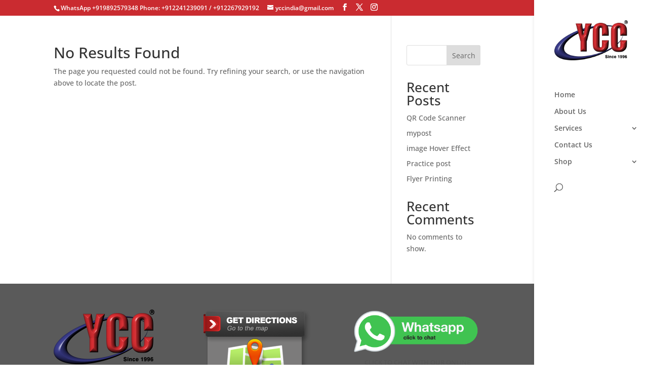

--- FILE ---
content_type: text/css
request_url: https://www.yccindia.in/wp-content/et-cache/global/et-divi-customizer-global.min.css?ver=1767790885
body_size: 694
content:
#et_search_icon:hover,.mobile_menu_bar:before,.mobile_menu_bar:after,.et_toggle_slide_menu:after,.et-social-icon a:hover,.et_pb_sum,.et_pb_pricing li a,.et_pb_pricing_table_button,.et_overlay:before,.entry-summary p.price ins,.et_pb_member_social_links a:hover,.et_pb_widget li a:hover,.et_pb_filterable_portfolio .et_pb_portfolio_filters li a.active,.et_pb_filterable_portfolio .et_pb_portofolio_pagination ul li a.active,.et_pb_gallery .et_pb_gallery_pagination ul li a.active,.wp-pagenavi span.current,.wp-pagenavi a:hover,.nav-single a,.tagged_as a,.posted_in a{color:#ca2b30}.et_pb_contact_submit,.et_password_protected_form .et_submit_button,.et_pb_bg_layout_light .et_pb_newsletter_button,.comment-reply-link,.form-submit .et_pb_button,.et_pb_bg_layout_light .et_pb_promo_button,.et_pb_bg_layout_light .et_pb_more_button,.et_pb_contact p input[type="checkbox"]:checked+label i:before,.et_pb_bg_layout_light.et_pb_module.et_pb_button{color:#ca2b30}.footer-widget h4{color:#ca2b30}.et-search-form,.nav li ul,.et_mobile_menu,.footer-widget li:before,.et_pb_pricing li:before,blockquote{border-color:#ca2b30}.et_pb_counter_amount,.et_pb_featured_table .et_pb_pricing_heading,.et_quote_content,.et_link_content,.et_audio_content,.et_pb_post_slider.et_pb_bg_layout_dark,.et_slide_in_menu_container,.et_pb_contact p input[type="radio"]:checked+label i:before{background-color:#ca2b30}a{color:#ca2b30}.et_secondary_nav_enabled #page-container #top-header{background-color:#ca2b30!important}#et-secondary-nav li ul{background-color:#ca2b30}#top-menu li.current-menu-ancestor>a,#top-menu li.current-menu-item>a,#top-menu li.current_page_item>a{color:#222454}#main-footer{background-color:rgba(33,33,33,0.74)}#main-footer .footer-widget h4,#main-footer .widget_block h1,#main-footer .widget_block h2,#main-footer .widget_block h3,#main-footer .widget_block h4,#main-footer .widget_block h5,#main-footer .widget_block h6{color:#ca2b30}.footer-widget li:before{border-color:#ca2b30}#et-footer-nav .bottom-nav li.current-menu-item a{color:#ca2b30}#footer-bottom{background-color:rgba(0,0,0,0.63)}#footer-info{font-size:16px}@media only screen and (min-width:981px){.et_fixed_nav #page-container .et-fixed-header#top-header{background-color:#ca2b30!important}.et_fixed_nav #page-container .et-fixed-header#top-header #et-secondary-nav li ul{background-color:#ca2b30}.et-fixed-header #top-menu li.current-menu-ancestor>a,.et-fixed-header #top-menu li.current-menu-item>a,.et-fixed-header #top-menu li.current_page_item>a{color:#222454!important}}@media only screen and (min-width:1350px){.et_pb_row{padding:27px 0}.et_pb_section{padding:54px 0}.single.et_pb_pagebuilder_layout.et_full_width_page .et_post_meta_wrapper{padding-top:81px}.et_pb_fullwidth_section{padding:0}}	h1,h2,h3,h4,h5,h6{font-family:'Open Sans',Helvetica,Arial,Lucida,sans-serif}body,input,textarea,select{font-family:'Open Sans',Helvetica,Arial,Lucida,sans-serif}#main-header,#et-top-navigation{font-family:'Open Sans',Helvetica,Arial,Lucida,sans-serif}#top-header .container{font-family:'Open Sans',Helvetica,Arial,Lucida,sans-serif}